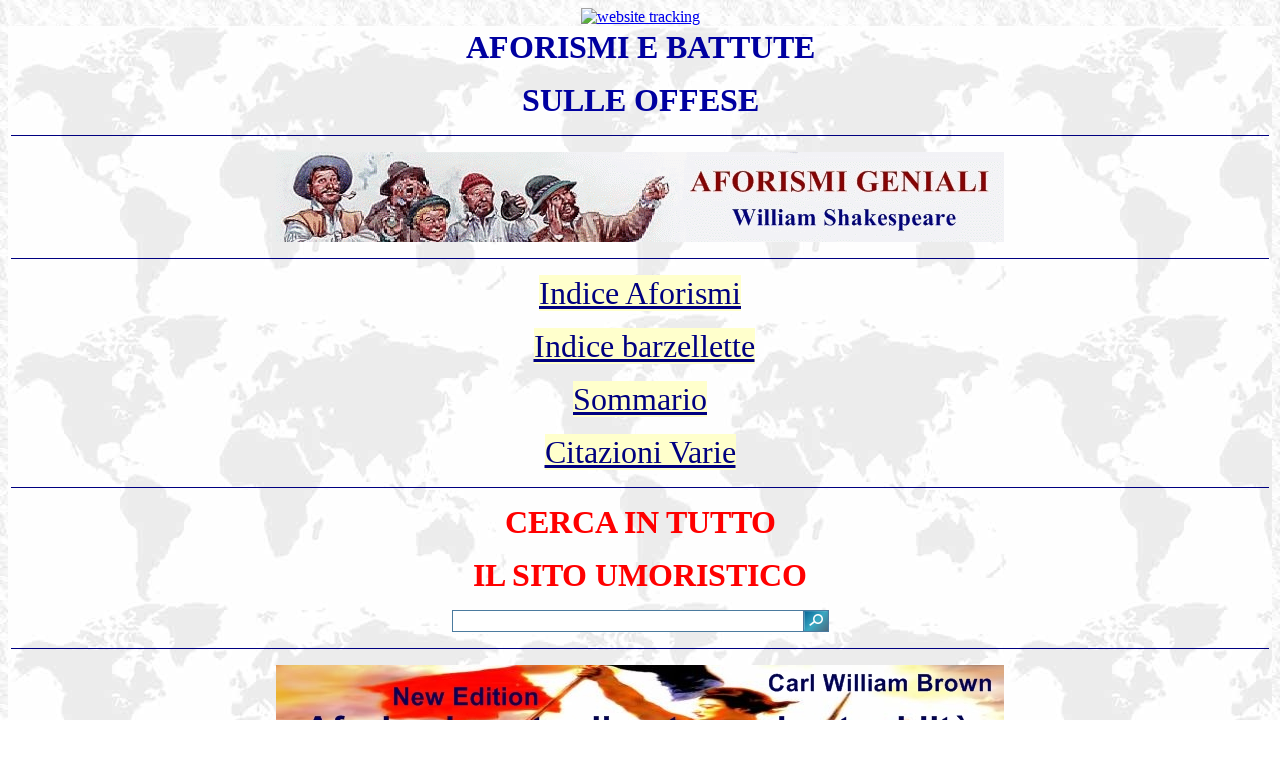

--- FILE ---
content_type: text/html
request_url: https://www.daimon.org/hum/aforismi/aforismi_citazioni_massime_battute_offese_insulti.htm
body_size: 9507
content:
<html>

<head>
<meta http-equiv="Content-Type" content="text/html; charset=iso-8859-1">

<meta name="DESCRIPTION" content="aforismi battute citazioni sulle offese">
<meta name="KEYWORDS" content="aforismi, battute, citazioni, offese, scemo, insulti, insulta, stronzo, parolaccia, coglione, porco, donna, ">
<meta name="viewport" content="width=device-width">
<title>aforismi battute citazioni sulle offese</title>
</head><body background="../images/Sfond.jpg">
<div align="center">

<table border="0" width="100%" bgcolor="#FFFFFF" background="../images/world.jpg">
  <tr>
    <td width="100%"><p align="center">
	<font color="#0000A0" face="Zurich Ex BT"><strong><big><big><big>
	<font size="6">AFORISMI E BATTUTE</font></big></big></big></strong></font></p>
	<p align="center">
	<font color="#0000A0" face="Zurich Ex BT"><strong><big><big><big>
	<font size="6">SULLE OFFESE</font></big></big></big></strong></font></p><hr color="#000080" size="1">

	<p align="center">
<strong>

			<big><big>
			<font size="6">
			<a href="../../lib/aforismi_geniali_di_w_shakespeare_new_edition.htm">
			<img border="0" src="../../ban/bannernew/aforismi-geniali-ws-carl-william-brown-1.gif" width="728" height="90"></a></font></big></big></strong><hr color="#000080" size="1">

<p align="center"><font size="6">
<span style="background-color: #FFFFCC; ">
<a style="color: navy; text-decoration: underline" href="aforismi_indice.htm">Indice
Aforismi</a></span></font></p>
	<p align="center"><font size="6">
	&nbsp;<span style="background-color: #FFFFCC; "><a style="color: navy; text-decoration: underline" href="../barzellette/barzellette_indice.htm">Indice
	barzellette</a></span></font></p>
	<p align="center"><font size="6">
	<span style="background-color: #FFFFCC; ">
	<a style="color: navy; text-decoration: underline" href="../ilvero.htm">Sommario</a></span></font></p>
	<p align="center"><font size="6">
	<a href="../../lib/aphorism.htm"><span style="background-color: #FFFFCC">
	<font color="#000080">Citazioni Varie</font></span></a></font></p>
		<hr color="#000080" size="1">

			<p align="center">
			<b>
			<font color="#FF0000" size="6" face="Times New Roman">CERCA
IN TUTTO </font></b></p>
	<p align="center">
			<b>
			<font color="#FF0000" size="6" face="Times New Roman">IL SITO UMORISTICO</font></b></p>
			<p align="center"><!--webbot bot="HTMLMarkup" startspan --><center><form method="get" action="http://www.daimon.org/hum/spider/search.asp">
<table cellpadding="0px" cellspacing="0px">
<tr>
<td style="border-style:solid none solid solid;border-color:#4B7B9F;border-width:1px;">
<input type="text" name="zoom_query" style="width:350px; border:0px solid; height:20px; padding:0px 3px; position:relative;">
</td>
<td style="border-style:solid;border-color:#4B7B9F;border-width:1px;">
<input type="submit" value="" style="border-style: none; background: url('searchbutton3.gif') no-repeat; width: 24px; height: 20px;">
</td>
</tr>
</table>
</form></center><!--webbot bot="HTMLMarkup" endspan --></p><hr color="#000080" size="1">

	<p align="center">

	<strong>

<a title="Aforismi contro il potere e la stupidità. Carl William Brown" href="../../lib/aforismi_contro_il_potere_e_la_stupidità_2015_new_edition.htm">
<img border="0" src="../../ban/bannernew/aforismi-contro-potere-stupidità-4-text.jpg" width="728" height="90"></a></strong></p><hr color="#000080" size="1">

	<p align="center">
<strong>
	<img src="../images/TR00260A.gif" alt="TR00260A.gif (2515 byte)" WIDTH="100" HEIGHT="123"></strong></p>
	<hr color="#000080" size="1">

	<p align="center">
<strong>
	<a title="Visit Our Sponsors and Partners" href="../../sponsors/INDEX.HTM">
	<img border="0" src="../../ban/bannernew/fort-attack-sponsors-2.jpg" width="728" height="90"></a></strong><hr color="#000080" size="1">

	<p align="center"><b><font color="#FF0000" size="6">AFORISMI,&nbsp;
	MASSIME, CITAZIONI, </font></b>
	<p align="center"><b><font color="#FF0000" size="6">FRASI SULLE OFFESE </font></b>
		<hr color="#000080" size="1">

		<p>
	<font size="6" color="#000080">In famija semo tutti maschi, pure le donne!
	(da &quot;Delitto a porta romana&quot;)<br>
	<br>
	Sabato mattina. Operai al lavoro nel mio condominio. Un operaio batte col
	martello. A un certo punto sento il mio vicino di casa, romano: &quot;Ohhh, ma
	che cazzo te batti pure te, non basta tu moglie!!!&quot;<br>
	<br>
	Sei proprio un ''innesto'': sei una faccia da culo su una testa di cazzo.<br>
	<br>
	So' volatili per diabetici! (So' cazzi amari)<br>
	<br>
	Per un giorno riesci, non dico a non essere stronzo, ma almeno a restare
	nella media? (Radiofreccia)<br>
	<br>
	&quot;Babbo, mi offendi?&quot;. &quot;Come poteri offenderti. Ci ha già pensato madre
	natura&quot;. (Aldo, Giovanni e Giacomo)<br>
	<br>
	Se ti do uno schiaffo porgi l'altra guancia... sennò pure la stessa e cambio
	io la mano. (Corrado Guzzanti)<br>
	<br>
	Non offendere mai con stile qualcuno che puoi offendere con sostanza.
	(Regola di Brown)<br>
	<br>
	La sua faccia e' il primo culo con le orecchie che abbia visto in vita mia.
	(Nicola Galvan) (Comix)<br>
	<br>
	Diffida di chi ti da' consigli e poi ti insulta, stronzo! (Corrado Guzzanti)<br>
	<br>
	In sala operatoria durante un intervento. Chirurgo: &quot;Bisturi&quot;. Infermiera:
	&quot;Bisturi&quot;. Assistente: &quot;Bisturi&quot;. Ferrista: &quot;Bisturi&quot;. Poco dopo il
	chirurgo: &quot;Forbici&quot;. Infermiera: &quot;Forbici&quot;. Assistente: &quot;Forbici&quot;. Ferrista:
	&quot;Forbici&quot;. Dopo un altro po': Chirurgo: &quot;Garza&quot;. Infermiera: &quot;Garza&quot;.
	Assistente: &quot;Garza&quot;. Ferrista: &quot;Garza&quot;. Poco dopo il chirurgo: &quot;Mezza sega&quot;.
	Infermiera: &quot;Stronzo&quot;. Assistente: &quot;Troia&quot;. Ferrista: &quot;Vaffanculo&quot;.<br>
	<br>
	Prima di offendere qualcuno contate fino a dieci; vi verranno in mente molti
	piu' insulti. (Laura Liotta)<br>
	<br>
	Sai come si fa a tenere un idiota (uno stronzo) sulle spine? Te lo dico
	domani. (Bob Phillips)<br>
	<br>
	Se cio' che dici non offende nessuno vuol dire che non hai detto niente. (Terence
	Trent D'arby)<br>
	<br>
	Guarda che te tiro 'na pizza che il telefonino 'Family' te deventa 'Orfani'
	!!!&quot;.<br>
	<br>
	Una testa come la tua non la si sorregge con un colletto, la si nasconde nei
	pantaloni.<br>
	<br>
	Non prendertela se ti considerano mezzo scemo. Si vede che ti conoscono solo
	a meta'. (Tiziano Sclavi)<br>
	<br>
	Ma stia zitta, lei, con quella boccuccia a culettino. (Carmelo Bene)<br>
	<br>
	Ma i tuoi ti hanno lasciato un patrimonio genetico o un debito genetico?<br>
	<br>
	&quot;I tuoi sono insulti gratuiti&quot;. &quot;Ho capito, vuoi essere insultato a
	pagamento: quanto mi dai ?&quot;<br>
	<br>
	Sei cosi' stronzo che si acciacchi 'na merda fai scopa. (Non ti stimo
	affatto)<br>
	<br>
	Detti romaneschi: Tte do' 'n carcio ar culo che se per aria nun te porti da
	magna' te mori de fame. (la potenza del mio piede e' direttamente
	proporzionale all'irritazione dovuta alla tua presenza)<br>
	<br>
	Sei talmente scemo che quando fai il cretino sembri normale!<br>
	<br>
	&quot;Si parla tanto di fuga di cervelli. Il suo quando è scappato?&quot;. (Dario
	Vergassola a Mascia Ferri del Grande Fratello e a Samantha De Grenet)<br>
	<br>
	Quando parlo con te mi sembra di essere Francesco d'Assisi. Io parlo con gli
	uccelli ma mi rispondono i coglioni.<br>
	<br>
	Se tu in questo momento ingerissi un moscerino, avresti più cervello nello
	stomaco che in testa!<br>
	<br>
	Tu hai sex appeal, tu hai stile, tu sei intelligente, tu hai classe, tu hai
	la bellezza, tu hai il fascino, ed io... io ho sbagliato numero. (Su un SMS)<br>
	<br>
	Sei simpatico come un dito al culo, con anello e unghia lunga.<br>
	<br>
	Sono gia' cosi' popolare che uno che mi insulta diventa piu' popolare di me
	(Karl Kraus)<br>
	<br>
	TE METTO 'NA MANO AR CULO E TE PORTO A SPASSO COME 'N CREMINO: voglio
	dimostrare a tutti la mia superiorità nei tuoi confronti<br>
	<br>
	SONA 'N MEZZO ALLE COSCE DE TÙ MOJE CHE CE STA PIÙ TRAFFICO: smettila di
	suonare il clacson della tua automobile<br>
	<br>
	M'HAI SCUCITO LA FODERA DER CAZZO: mi hai palesemente seccato<br>
	<br>
	TE PIO PE' LE RECCHIE E TE ARZO COME LA COPPA UEFA: riferito a persona che
	non e più sopportabile<br>
	<br>
	Come si fa a insultare due persone simultaneamente? Si dice: &quot;Sei peggio di
	tua madre!&quot;. (Geppi Cucciari)<br>
	<br>
	Maradona ha insultato un tennista italiano in Argentina. Qualche tempo dopo
	si e' scusato. Il tennista ha commentato: &quot;Non serbo alcun rancore per quel
	nano mancino drogato!&quot;. (Viva Radio)<br>
	<br>
	Hai delle rughe cosi' profonde che si possono parcheggiare le biciclette.<br>
	<br>
	Tu non hai le rughe, hai i cerchi di grano in faccia.<br>
	<br>
	Hai la forfora cosi' grossa che ci si puo' giocare a frisbee.<br>
	<br>
	Un milione di spermatozoi e tu eri il più veloce? (da &quot;Vertical limit&quot;)<br>
	<br>
	Mi dispiace aver ferito i tuoi sentimenti chiamandoti 'coglione'. Pensavo ne
	fossi gia' al corrente. (Teste d'Arancia)<br>
	<br>
	Altro che sciacquare la bocca col sapone. Tu dovresti pulirti il cervello
	con lo sgrassatore.<br>
	<br>
	Affidati al tuo senso dell'orientamento... e poi vai a fanculo senza
	chiedere la strada! (Massimo Cavezzali)<br>
	<br>
	Non dire &#8220;ci vediamo&#8221; se poi non ti fai più vedere. Piuttosto dimmi
	&#8220;vaffanculo&#8221; che almeno lì sono sicura che trovo pure te.<br>
	<br>
	Vaffanculo : una parola, 0 lettere, 00 soddisfazioni.<br>
	<br>
	&#8220;Respira&#8221; dicono &#8220;Conta fino a 0&#8221; dicono. Ma poi arrivi a mille, prendi un
	bel respiro e dici lo stesso: &#8220;Ma vaffanculo&#8221;. (Karen Hibiscusurf)<br>
	<br>
	Sono indecisa se mandare a fanculo o mandare a cagare. Con la prima starebbe
	in compagnia, con la seconda farei un favore al suo metabolismo. (Tallaaa)<br>
	<br>
	Vedo che ti tieni in forma... c&#8217;hai il fisico di chi va tutti i giorni a
	fanculo, di corsa.<br>
	<br>
	Sei utile quanto un reggiseno alle Femen... (MGF)<br>
	<br>
	Nel mulino che vorrei... Tu saresti sotto la macina!<br>
	<br>
	Le lodi mi rendono umile, ma quando mi insultano so di aver toccato le
	stelle. (Oscar Wilde)<br>
	<br>
	Sei uno schianto! Ma in quale muro hai sbattuto la faccia?<br>
	<br>
	Quando si manda a quel paese qualcuno è buona norma mostrare anche il dito
	medio, perché il medio orienta. (Camabrillo)<br>
	<br>
	Dato che sei una merda se ti pesto almeno mi porti fortuna? (EsseEffe)<br>
	<br>
	&quot;Sacco di patate!&quot;. &quot;Pure' te!&quot;. (Alex Hubner)<br>
	<br>
	Siamo impermeabili ai complimenti, e spugne con gli insulti. (entropiclanguage)<br>
	<br>
	Sai cosa ti starebbe bene addosso? Un camion.<br>
	<br>
	Se avete mandato a cagare una persona e questa puntualmente si ripresenta a
	voi, probabilmente è stitica. (Walter Di Gemma)<br>
	<br>
	Non solo braccia rubate all&#8217;agricoltura, ma anche alla camicia di forza. (mammhut)<br>
	<br>
	Macario: &quot;Biricchino!!&quot;. Toto': &quot;Ma che biricchino; questo e' un 'fio de na
	mignotta' &quot;. (Toto' in &quot;Il monaco di Monza&quot;)<br>
	<br>
	Gli insulti vanno scelti con cura. Se dici cornuta a una lumaca, non
	aspettarti poi che si offenda. (mgny)<br>
	<br>
	Toto': &quot;Mamozio leggi tu perché io non ci vedo tanto bene. Ho un occhio
	miope, l'altro è prestito!&quot;. (Da &quot;Il Monaco di Monza&quot;)<br>
	<br>
	Hai più corna tu che un cesto di lumache.<br>
	<br>
	Se state per insultare qualcuno prima contate fino a 0... sicuramente
	riuscirete a perfezionare l'insulto!<br>
	<br>
	Fatti vedere da un bravo veterinario, bestia. (VaLentina) (Anna Valentina
	Farina)<br>
	<br>
	Quando in tutto il mondo ti dicono di andare a quel paese credo che
	intendano l'Italia. (DrZap)<br>
	<br>
	Er numero mio preferito è 6807. 6 n&#8217;pezzo demmerda. 80 voja de mannatte a
	fanculo. 7 levi dar cazzo è mejo.<br>
	<br>
	Insulti moderni. Figlio della madre di Bossetti. (Teo Guadalupi)<br>
	<br>
	Se ho offeso qualcuno con le mie battute, chiedo umilmente scusa.
	Onestamente non pensavo che sapeste leggere. (Igor)<br>
	<br>
	&quot;Uomini, dovete smetterla di offendere le donne. Vi piacerebbe a voi se vi
	dessero delle troie?&quot;. &quot;Per me tre, grazie&quot;. (Prugna) (Max Mangione)<br>
	<br>
	Un bagherozzo passò degli anni in pieno deserto. Ma non si abbattè, né si
	dette mai per vinto e si ingegnò al meglio per tentare di sopravvivere alla
	arsura. Oggi, se è ancora vivo, è grazie agli avvoltoi che negli anni gli
	disputarono addosso per offenderlo e umiliarlo, fornendogli quel minimo di
	idratazione necessaria. Anche la peggiore delle umiliazioni quindi, può, in
	tempi lunghi, rivelarsi una benedizione che a noi nell'immediato sfugge.
	(Pietro Vanessi)<br>
	<br>
	Gasparri chiede 500.000&#8364; a Fedez per avergli dato del maiale. E sapeste
	quanto ha chiesto il maiale. (Marco Camillieri)<br>
	<br>
	Hai delle rughe così profonde che si possono parcheggiare le biciclette.<br>
	<br>
	Hai la forfora così grossa che ci si può giocare a frisbee.<br>
	<br>
	Tu non hai le rughe, hai i cerchi di grano in faccia.<br>
	<br>
	Hai mai pensato di andare a chi l'ha visto per cercare il tuo cervello?
	(Fiorello)(rivolto a Mike Bongiorno)<br>
	<br>
	E' meglio essere coda di rospo che testa di cazzo. (Luciano Guareschi)<br>
	<br>
	Il giorno che invento un modo per monetizzare le stronzate (diverso dal tuo,
	intendo), ho intenzione di assumerti come fornitore. (Leonardo Serni)<br>
	<br>
	Insulto arabo: Che le pulci di mille cammelli infestino il sedere di colui
	che ti rovina la giornata e che le sue braccia siano troppo corte per
	grattarsi...<br>
	<br>
	Se avessi la testa come la sua, me la farei circoncidere. (Lucio Salis)<br>
	<br>
	Se i patacca volassero, te non toccheresti mai per terra. (Palmiro Cangini)<br>
	<br>
	Ma neanche un programmatore fallito, tra una crisi mistica e un attacco di
	diarrea, scriverebbe un programma del genere.<br>
	<br>
	Ma che ne sai delle donne te che c'hai er cazzo coll'impugnatura anatomica.<br>
	<br>
	In culo te c'entra, ma in testa no. (dicesi di persona con serie difficoltà
	di comprensione)<br>
	<br>
	Non sei uno stronzo, sei una diarrea di elefante!<br>
	<br>
	Non ti ha portato la cicogna, ti ha portato l'avvoltoio. (Boris Makaresko)<br>
	<br>
	Sei portatore sano di intelligenza. Ce l'hai, ma non ti fa niente.<br>
	<br>
	Vaffanculo non e' una parolaccia. E' soltanto un invito per un viaggio
	turistico.<br>
	<br>
	Il vaffanculo e' come lo scatto alla risposta. Parte in automatico.<br>
	<br>
	Ti do un calcio che ti mando le palle a far salotto con le tonsille.<br>
	<br>
	Il pernacchio non è un suono. Il pernacchio è una rivoluzione, è la libertà,
	è la voce della gente che non tiene voce; il pernacchio è un calcio in culo
	a tutti i potenti. Con un pernacchio fatto bene si può fare una rivoluzione!
	(Eduardo De Filippo)<br>
	<br>
	Il capostazione che in Italia prende più insulti e' quello di Vado Ligure.
	Tutte le volte che grida &quot;Vado, Vado&quot; la gente gli risponde: &quot;Ma vai pure a
	fanculo!&quot;. (DrZap)<br>
	<br>
	Sei simpatico come la sabbia nelle mutande. (Paolo Migone)<br>
	<br>
	Cassazione, dire: &quot;Non hai le palle è reato&quot;, a meno che non si tratti di un
	castrato. (SatirSfaction)<br>
	<br>
	Non ti prendo a schiaffi perché la merda schizza.<br>
	<br>
	Non ti sto insultando... Ti sto descrivendo.<br>
	<br>
	A primo impatto mi eri un po' antipatico, pero' poi conoscendoti ho capito
	che mi sbagliavo. Mi stai proprio sul cazzo. (Ridichetipassa)<br>
	<br>
	Mi dispiace aver ferito i tuoi sentimenti chiamandoti &quot;coglione&quot;... Pensavo
	ne fossi già al corrente! (Gente allegra)<br>
	<br>
	Lui e' uno che predica bene, ma ruzzola male.<br>
	<br>
	Lui a lei: &quot;Ricostruirei Troia solo per darti la cittadinanza&quot;.<br>
	<br>
	Ti farei tanti applausi... ma con la tua faccia in mezzo!<br>
	<br>
	Non vedo l'ora di vederti... sotto un treno!<br>
	<br>
	&quot;Lo vuoi un PANDA?&quot;. &quot;Per farci cosa?&quot;. &quot;PANDAFFANCULO!&quot;. (TittaTiz)<br>
	<br>
	Hai una bocca che sembra la fessura del Bancomat.<br>
	<br>
	E&#8217; inutile che porti l'orologio se poi il tuo ritardo è mentale. (via
	bruciamoinsieme)<br>
	<br>
	&quot;Connetta i due neuroni che ha&quot;, ha detto l'unico neurone di Marino a una
	contestatrice. (Kotiomkin) (Giovanni d'Angella)<br>
	<br>
	L'hanno chiamata 'Sindrome di Peter Pan' perche' 'a 0 anni fai ancora il
	coglione' pareva brutto.<br>
	<br>
	Metodo infallibile, per farsi piantare da una donna, quando non si ha il
	coraggio di piantarla. Le si prende la mano e le si sussurra: &quot;CARA...di
	Mineo&quot;: l'offesa è talmente grande, che si rimedia un ceffone e si viene
	privati del saluto. (Renato R.)<br>
	<br>
	Umberto Eco: &quot;È un insulto dare del tu a tutti&quot;. E c'hai ragione. (Kotiomkin)
	(Valerio Vestoso)<br>
	<br>
	&quot;Vai a cagare&quot;. &quot;Volo&quot;. &quot; (Fulvio Maranzano)<br>
	<br>
	Le donne onnivore ti dicono Porco! Le vegane ti dicono Porcino!<br>
	<br>
	Mi fai arrapare il dito medio!<br>
	<br>
	Rompiscatola: un insulto piuttosto singolare. (arcobalengo)<br>
	<br>
	Mussolini: &quot;Bertolaso è un coglione&quot;. Dei tre &quot;coglione&quot; è il termine meno
	offensivo. (Giovy Novaro)<br>
	<br>
	Bisognerebbe insegnare ai bambini sin da piccoli che non sta bene prendere
	in giro i ciccioni di merda. (Prugna) (Luca Nannini)<br>
	<br>
	Che faccia liscia e profumata che hai, che detergente intimo usi? (Marco
	Camillieri)<br>
	<br>
	Prima, quando ti gridavano &quot;Vai a lavorare&quot; era un insulto, ora e' un
	augurio. (@UnoFRAtanti)<br>
	<br>
	Se ti tagliassero la testa, sarebbe considerata evirazione.<br>
	<br>
	A volte il vaffanculo e' una manifestazione d'affetto. (DrZap)<br>
	<br>
	Ti auguro salti di gioia e soffitti bassi.<br>
	<br>
	Nuovi insulti: A letto duri meno di un golpe in Turchia. (Soppressatira)
	(Augusto Davico)<br>
	<br>
	&quot;E' vero che tua madre era stitica?&quot;. &quot;Ma, non lo so, perche'?&quot;. &quot;Perche'
	c'ha messo 9 mesi per fare uno stronzo come te&quot;.<br>
	<br>
	FIGLIO DI CERBOTTANA: tipico insulto di tribù del Mato Grosso. (Sarò bre')
	(Pier Luigi Ariotti)<br>
	<br>
	Se tu fossi un culo le scoregge non uscirebbero per paura di sfiorarti.<br>
	<br>
	Insulto illustre: La sua sacca da golf non ha il set completo di ferri. (Robin
	Williams)<br>
	<br>
	Non e' uno zero assoluto, ma gli va sotto di poco. (Davide Pesaresi)<br>
	<br>
	La prima volta che mi offendi è colpa tua, la seconda volta è colpa mia.
	(Proverbio arabo)<br>
	<br>
	Mentula cessas, verpa lumbos apstulit. (Hai il cazzo fuori uso: il tuo
	strumento troppi culi ha suonato) (da &quot;Il Piccolo Libro degli insulti&quot; di
	Beppe Cottafavi)<br>
	<br>
	Vos mea mentula deseruit, dolete, puellae, predicat culum. Cunne superbe,
	vale. (Piangete ragazze. Il mio cazzo vi ha abbandonato, ora incula culi.
	Figa superba addio) (da &quot;Il Piccolo Libro degli insulti&quot; di Beppe Cottafavi)<br>
	<br>
	Amat qui scrivit, predicatur qui legit, qui opsulat prurit, paticus est qui
	praeterit, ursi me comedant, et ego verpa qui lego. (Chi scrive ama, chi
	legge lo brama nel culo, chi salatabecca gli prude, chi passa é una checca,
	mi sbrani un plotone d'orsi, chi legge e' coglione.) (da &quot;Il Piccolo Libro
	degli insulti&quot; di Beppe Cottafavi)<br>
	<br>
	Hic ego nunc futui formosam forma puellam, laudatam a multis, sed lutus
	intus erat. (Qui e ora ho scopato una ragazza molto bella, da molti lodata,
	ma dentro era soltanto fango) (da &quot;Il Piccolo Libro degli insulti&quot; di Beppe
	Cottafavi)<br>
	<br>
	Move te fellator. (Muoviti succhiacazzi) (da &quot;Il Piccolo Libro degli
	insulti&quot; di Beppe Cottafavi)<br>
	<br>
	L'unico modo che hai per vedere mai in vita tua una donna nuda è lavorare in
	un obitorio come coroner. (J.B.)<br>
	<br>
	Ricordi quando eravamo piccoli e viaggiavamo in treno? Io mettevo il culo
	fuori dal finestrino e tu la testa e tutti credevano che eravamo gemelli!
	Che bello! (Su un SMS)<br>
	<br>
	Se sei intelligente lo nascondi molto bene.<br>
	<br>
	Asino sei, asino sarai, e asino morirai prima che tu t'accorga di essere una
	bestia. (Miguel de Cervantes)<br>
	<br>
	Proust spiega troppo per il mio gusto: 00 pagine per farti sapere che tizio
	incula tizio, e' troppo. (Louis-Ferdinand Celine)<br>
	<br>
	Fesso fosforescente. (Gabriele D'Annunzio)<br>
	<br>
	Spero che te la spacchi quella testa così il cervello ti cade per terra ci
	inciampi e ti rispacchi la testa. (Goldie Hawn)<br>
	<br>
	&quot;Rossi piu' che geniale e' genitale&quot;. (Un dirigente RAI su la &quot;Repubblica&quot;,
	99)<br>
&nbsp;</font><hr color="#000080" size="1">

		<p align="center">
    <strong>

	<a title="Daimon Trading and Traders" href="../../link/trading_master.htm">
<img border="0" src="../../ban/bannernew/trading-banner-text-1.jpg" width="728" height="90"></a></strong><hr color="#000080" size="1">

<p align="center"><font size="6">
<span style="background-color: #FFFFCC; ">
<a style="color: navy; text-decoration: underline" href="aforismi_indice.htm">Indice
Aforismi</a></span></font></p>
	<p align="center"><font size="6">
	&nbsp;<span style="background-color: #FFFFCC; "><a style="color: navy; text-decoration: underline" href="../barzellette/barzellette_indice.htm">Indice
	barzellette</a></span></font></p>
	<p align="center"><font size="6">
	<span style="background-color: #FFFFCC; ">
	<a style="color: navy; text-decoration: underline" href="../ilvero.htm">Sommario</a></span></font></p>
	<p align="center"><font size="6">
	<a href="../../lib/proverbi.htm"><span style="background-color: #FFFFCC">
	<font color="#000080">Massime e Proverbi</font></span></a></font></p>
		<hr color="#000080" size="1">

		<p align="center">
<strong>

<a title="Aforismi Celebri"    href="https://www.aforismicelebri.com">
<img border="0" src="../../lib/aforismicelebricom.jpg" width="728" height="90"></a></strong><hr color="#000080" size="1">

		<p align="center"><font size="6">
		<a href="https://www.facebook.com/daimonclub">Follow us on Facebook</a></font></p>
	<p align="center"><font size="6">
		<a href="https://twitter.com/daimonclub">Follow us on Twitter</a></font></p>
	<p align="center"><font size="6">
		<a href="http://www.aforismicelebri.com">Follow our blogs</a></font></p>
	<p align="center"><font size="6">
		<a href="https://www.pinterest.com/daimonclub/">Follow us on Pinterest</a></font></p>
	<p align="center"><font size="6">
		<a href="http://daimonclub.tumblr.com/">Follow us on Tumblr</a></font></p>
		<hr color="#000080" size="1">

		<p align="center">
    <a href="../../lib/aforismi_volume_primo_carl_william_brown_2014.htm">
<img border="0" src="../../ban/bannernew/aforismi-volume-primo-banner-18-text.jpg" width="728" height="90"></a></p>
		<hr color="#000080" size="1">

		<p align="center"><strong style="font-weight: 400">
		<font size="6" color="#000080"><a href="../../index.htm">
		Daimon Club</a>&nbsp;</font></strong><font size="6"> </font>
		<font color="#000080"><strong style="font-weight: 400"><font size="6">
		&nbsp;<a href="../../memb/index.htm">Daimon People</a></font></strong></font></p>
	<p align="center"><font color="#000080"><strong style="font-weight: 400">
	<font size="6">
		<a href="../../art/index.htm">Daimon Arts</a>&nbsp;&nbsp;
	<a href="../../news/index.htm">Daimon News</a></font></strong></font></p>
	<p align="center"><font color="#000080"><strong style="font-weight: 400">
	<font size="6">
		<a href="../../mag/index.htm">Daimon Magik</a>&nbsp;&nbsp;
	<a href="../../link/index.htm">Daimon Guide</a></font></strong></font></p>
		<p align="center"><font color="#000080">
		<strong style="font-weight: 400"><font size="6">
		<a href="../../lib/index.htm">Daimon Library</a>&nbsp;&nbsp;
		<a href="../../cwb/index.htm">C.W. Brown</a></font></strong></font></p>
	<p align="center"><font color="#000080"><strong style="font-weight: 400">
	<font size="6">
		<a href="../../ban/index.html">Banner Links</a>&nbsp;&nbsp;
	<a href="../index.htm">Daimon Humor</a></font></strong></font></p>
		<hr color="#000080" size="1">

		<p align="center">
    <a href="../../lib/italia-in-breve-aforismi-citazioni-riflessioni.htm">
	<img border="0" src="../../ban/bannernew/Italiainbrevebannertext3.jpg" width="728" height="90"></a></p>
		<hr color="#000080" size="1">

		<p align="center">
<font color="#FF0000" face="Tahoma" size="6"><!--webbot bot="HTMLMarkup" StartSpan --><!-- Inizio Codice Shinystat -->
<script type="text/javascript" language="JavaScript" SRC="http://codice.shinystat.it/cgi-bin/getcod.cgi?USER=cwbrown"></script>
<noscript>
<A HREF="http://www.shinystat.it/cgi-bin/shinystatv.cgi?USER=cwbrown" target="_top">
<IMG SRC="http://www.shinystat.it/cgi-bin/shinystat.cgi?USER=cwbrown" BORDER="0"></A>
</noscript>
<!-- Fine Codice Shinystat -->
<!--webbot BOT="HTMLMarkup" endspan -->&nbsp; </font>
<font face="Times New Roman" size="4"><font color="#000099">Copyleft © 1997-2020&nbsp; </font><font color="#FF0000">
	<a href="http://www.daimon.org"><font color="#000099">www.daimon.org</font></a><font color="#000099">&nbsp;
	</font>
	<a href="../../cwb/index.htm"><font color="#000099">C.W. Brown</font></a></font></font><hr color="#000080" size="1">

		</td>
  </tr>
    <a href="http://www.statcounter.com/free_invisible_web_tracker.html" target="_blank"><img src="http://c39.statcounter.com/3481640/0/22243560/1/" alt="website tracking" border="0"></a>
</table>
</div>

</body>
</html>